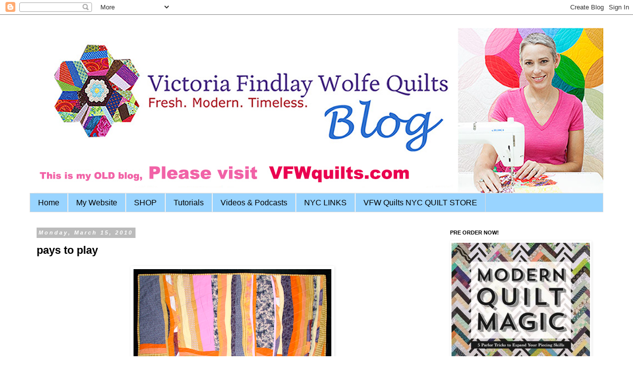

--- FILE ---
content_type: text/html; charset=UTF-8
request_url: http://bumblebeansinc.blogspot.com/2010/03/pays-to-play.html
body_size: 19953
content:
<!DOCTYPE html>
<html class='v2' dir='ltr' lang='en'>
<head>
<link href='https://www.blogger.com/static/v1/widgets/335934321-css_bundle_v2.css' rel='stylesheet' type='text/css'/>
<meta content='width=1100' name='viewport'/>
<meta content='text/html; charset=UTF-8' http-equiv='Content-Type'/>
<meta content='blogger' name='generator'/>
<link href='http://bumblebeansinc.blogspot.com/favicon.ico' rel='icon' type='image/x-icon'/>
<link href='http://bumblebeansinc.blogspot.com/2010/03/pays-to-play.html' rel='canonical'/>
<link rel="alternate" type="application/atom+xml" title="V Findlay Wolfe BLOG - Atom" href="http://bumblebeansinc.blogspot.com/feeds/posts/default" />
<link rel="alternate" type="application/rss+xml" title="V Findlay Wolfe BLOG - RSS" href="http://bumblebeansinc.blogspot.com/feeds/posts/default?alt=rss" />
<link rel="service.post" type="application/atom+xml" title="V Findlay Wolfe BLOG - Atom" href="https://www.blogger.com/feeds/1443247585927280557/posts/default" />

<link rel="alternate" type="application/atom+xml" title="V Findlay Wolfe BLOG - Atom" href="http://bumblebeansinc.blogspot.com/feeds/5446321616471286992/comments/default" />
<!--Can't find substitution for tag [blog.ieCssRetrofitLinks]-->
<link href='https://blogger.googleusercontent.com/img/b/R29vZ2xl/AVvXsEjNPSRuYpCyx0LGTyB2uHZslho2O2GVVZbu6OQECN1rqFo9Ppc_56MhaZWE31u6Pcckc0Rb8z_dB9vWttzEB95g_FYUEWy3uJvAtwfx_TAZEjQ_GBsi-lfua7qTslPiI4-3xAr0B7FWaGbs/s400/Screen+shot+2010-03-15+at+12.38.56+PM.png' rel='image_src'/>
<meta content='http://bumblebeansinc.blogspot.com/2010/03/pays-to-play.html' property='og:url'/>
<meta content='pays to play' property='og:title'/>
<meta content='Time to bury the threads...I got around today to bind this Sunny D quilt! now to bury a ton of threads for all the quilting... my least favo...' property='og:description'/>
<meta content='https://blogger.googleusercontent.com/img/b/R29vZ2xl/AVvXsEjNPSRuYpCyx0LGTyB2uHZslho2O2GVVZbu6OQECN1rqFo9Ppc_56MhaZWE31u6Pcckc0Rb8z_dB9vWttzEB95g_FYUEWy3uJvAtwfx_TAZEjQ_GBsi-lfua7qTslPiI4-3xAr0B7FWaGbs/w1200-h630-p-k-no-nu/Screen+shot+2010-03-15+at+12.38.56+PM.png' property='og:image'/>
<title>V Findlay Wolfe BLOG: pays to play</title>
<style id='page-skin-1' type='text/css'><!--
/*
-----------------------------------------------
Blogger Template Style
Name:     Simple
Designer: Blogger
URL:      www.blogger.com
----------------------------------------------- */
/* Content
----------------------------------------------- */
body {
font: normal normal 14px Verdana, Geneva, sans-serif;
color: #000000;
background: #ffffff none repeat scroll top left;
padding: 0 0 0 0;
}
html body .region-inner {
min-width: 0;
max-width: 100%;
width: auto;
}
h2 {
font-size: 22px;
}
a:link {
text-decoration:none;
color: #ff32a9;
}
a:visited {
text-decoration:none;
color: #ff32a9;
}
a:hover {
text-decoration:underline;
color: #33aaff;
}
.body-fauxcolumn-outer .fauxcolumn-inner {
background: transparent none repeat scroll top left;
_background-image: none;
}
.body-fauxcolumn-outer .cap-top {
position: absolute;
z-index: 1;
height: 400px;
width: 100%;
}
.body-fauxcolumn-outer .cap-top .cap-left {
width: 100%;
background: transparent none repeat-x scroll top left;
_background-image: none;
}
.content-outer {
-moz-box-shadow: 0 0 0 rgba(0, 0, 0, .15);
-webkit-box-shadow: 0 0 0 rgba(0, 0, 0, .15);
-goog-ms-box-shadow: 0 0 0 #333333;
box-shadow: 0 0 0 rgba(0, 0, 0, .15);
margin-bottom: 1px;
}
.content-inner {
padding: 10px 40px;
}
.content-inner {
background-color: #ffffff;
}
/* Header
----------------------------------------------- */
.header-outer {
background: transparent none repeat-x scroll 0 -400px;
_background-image: none;
}
.Header h1 {
font: normal normal 40px 'Trebuchet MS',Trebuchet,Verdana,sans-serif;
color: #32aaff;
text-shadow: 0 0 0 rgba(0, 0, 0, .2);
}
.Header h1 a {
color: #32aaff;
}
.Header .description {
font-size: 18px;
color: #000000;
}
.header-inner .Header .titlewrapper {
padding: 22px 0;
}
.header-inner .Header .descriptionwrapper {
padding: 0 0;
}
/* Tabs
----------------------------------------------- */
.tabs-inner .section:first-child {
border-top: 0 solid #dddddd;
}
.tabs-inner .section:first-child ul {
margin-top: -1px;
border-top: 1px solid #dddddd;
border-left: 1px solid #dddddd;
border-right: 1px solid #dddddd;
}
.tabs-inner .widget ul {
background: #99d4ff none repeat-x scroll 0 -800px;
_background-image: none;
border-bottom: 1px solid #dddddd;
margin-top: 0;
margin-left: -30px;
margin-right: -30px;
}
.tabs-inner .widget li a {
display: inline-block;
padding: .6em 1em;
font: normal normal 16px Verdana, Geneva, sans-serif;
color: #000000;
border-left: 1px solid #ffffff;
border-right: 1px solid #dddddd;
}
.tabs-inner .widget li:first-child a {
border-left: none;
}
.tabs-inner .widget li.selected a, .tabs-inner .widget li a:hover {
color: #000000;
background-color: #eeeeee;
text-decoration: none;
}
/* Columns
----------------------------------------------- */
.main-outer {
border-top: 0 solid transparent;
}
.fauxcolumn-left-outer .fauxcolumn-inner {
border-right: 1px solid transparent;
}
.fauxcolumn-right-outer .fauxcolumn-inner {
border-left: 1px solid transparent;
}
/* Headings
----------------------------------------------- */
div.widget > h2,
div.widget h2.title {
margin: 0 0 1em 0;
font: normal bold 11px 'Trebuchet MS',Trebuchet,Verdana,sans-serif;
color: #000000;
}
/* Widgets
----------------------------------------------- */
.widget .zippy {
color: #999999;
text-shadow: 2px 2px 1px rgba(0, 0, 0, .1);
}
.widget .popular-posts ul {
list-style: none;
}
/* Posts
----------------------------------------------- */
h2.date-header {
font: italic bold 11px Arial, Tahoma, Helvetica, FreeSans, sans-serif;
}
.date-header span {
background-color: #bbbbbb;
color: #ffffff;
padding: 0.4em;
letter-spacing: 3px;
margin: inherit;
}
.main-inner {
padding-top: 35px;
padding-bottom: 65px;
}
.main-inner .column-center-inner {
padding: 0 0;
}
.main-inner .column-center-inner .section {
margin: 0 1em;
}
.post {
margin: 0 0 45px 0;
}
h3.post-title, .comments h4 {
font: normal bold 22px Verdana, Geneva, sans-serif;
margin: .75em 0 0;
}
.post-body {
font-size: 110%;
line-height: 1.4;
position: relative;
}
.post-body img, .post-body .tr-caption-container, .Profile img, .Image img,
.BlogList .item-thumbnail img {
padding: 2px;
background: #ffffff;
border: 1px solid #ffffff;
-moz-box-shadow: 1px 1px 5px rgba(0, 0, 0, .1);
-webkit-box-shadow: 1px 1px 5px rgba(0, 0, 0, .1);
box-shadow: 1px 1px 5px rgba(0, 0, 0, .1);
}
.post-body img, .post-body .tr-caption-container {
padding: 5px;
}
.post-body .tr-caption-container {
color: #000000;
}
.post-body .tr-caption-container img {
padding: 0;
background: transparent;
border: none;
-moz-box-shadow: 0 0 0 rgba(0, 0, 0, .1);
-webkit-box-shadow: 0 0 0 rgba(0, 0, 0, .1);
box-shadow: 0 0 0 rgba(0, 0, 0, .1);
}
.post-header {
margin: 0 0 1.5em;
line-height: 1.6;
font-size: 90%;
}
.post-footer {
margin: 20px -2px 0;
padding: 5px 10px;
color: #666666;
background-color: #eeeeee;
border-bottom: 1px solid #eeeeee;
line-height: 1.6;
font-size: 90%;
}
#comments .comment-author {
padding-top: 1.5em;
border-top: 1px solid transparent;
background-position: 0 1.5em;
}
#comments .comment-author:first-child {
padding-top: 0;
border-top: none;
}
.avatar-image-container {
margin: .2em 0 0;
}
#comments .avatar-image-container img {
border: 1px solid #ffffff;
}
/* Comments
----------------------------------------------- */
.comments .comments-content .icon.blog-author {
background-repeat: no-repeat;
background-image: url([data-uri]);
}
.comments .comments-content .loadmore a {
border-top: 1px solid #999999;
border-bottom: 1px solid #999999;
}
.comments .comment-thread.inline-thread {
background-color: #eeeeee;
}
.comments .continue {
border-top: 2px solid #999999;
}
/* Accents
---------------------------------------------- */
.section-columns td.columns-cell {
border-left: 1px solid transparent;
}
.blog-pager {
background: transparent url(https://www.blogblog.com/1kt/simple/paging_dot.png) repeat-x scroll top center;
}
.blog-pager-older-link, .home-link,
.blog-pager-newer-link {
background-color: #ffffff;
padding: 5px;
}
.footer-outer {
border-top: 1px dashed #bbbbbb;
}
/* Mobile
----------------------------------------------- */
body.mobile  {
background-size: auto;
}
.mobile .body-fauxcolumn-outer {
background: transparent none repeat scroll top left;
}
.mobile .body-fauxcolumn-outer .cap-top {
background-size: 100% auto;
}
.mobile .content-outer {
-webkit-box-shadow: 0 0 3px rgba(0, 0, 0, .15);
box-shadow: 0 0 3px rgba(0, 0, 0, .15);
}
.mobile .tabs-inner .widget ul {
margin-left: 0;
margin-right: 0;
}
.mobile .post {
margin: 0;
}
.mobile .main-inner .column-center-inner .section {
margin: 0;
}
.mobile .date-header span {
padding: 0.1em 10px;
margin: 0 -10px;
}
.mobile h3.post-title {
margin: 0;
}
.mobile .blog-pager {
background: transparent none no-repeat scroll top center;
}
.mobile .footer-outer {
border-top: none;
}
.mobile .main-inner, .mobile .footer-inner {
background-color: #ffffff;
}
.mobile-index-contents {
color: #000000;
}
.mobile-link-button {
background-color: #ff32a9;
}
.mobile-link-button a:link, .mobile-link-button a:visited {
color: #ffffff;
}
.mobile .tabs-inner .section:first-child {
border-top: none;
}
.mobile .tabs-inner .PageList .widget-content {
background-color: #eeeeee;
color: #000000;
border-top: 1px solid #dddddd;
border-bottom: 1px solid #dddddd;
}
.mobile .tabs-inner .PageList .widget-content .pagelist-arrow {
border-left: 1px solid #dddddd;
}

--></style>
<style id='template-skin-1' type='text/css'><!--
body {
min-width: 1240px;
}
.content-outer, .content-fauxcolumn-outer, .region-inner {
min-width: 1240px;
max-width: 1240px;
_width: 1240px;
}
.main-inner .columns {
padding-left: 0;
padding-right: 340px;
}
.main-inner .fauxcolumn-center-outer {
left: 0;
right: 340px;
/* IE6 does not respect left and right together */
_width: expression(this.parentNode.offsetWidth -
parseInt("0") -
parseInt("340px") + 'px');
}
.main-inner .fauxcolumn-left-outer {
width: 0;
}
.main-inner .fauxcolumn-right-outer {
width: 340px;
}
.main-inner .column-left-outer {
width: 0;
right: 100%;
margin-left: -0;
}
.main-inner .column-right-outer {
width: 340px;
margin-right: -340px;
}
#layout {
min-width: 0;
}
#layout .content-outer {
min-width: 0;
width: 800px;
}
#layout .region-inner {
min-width: 0;
width: auto;
}
body#layout div.add_widget {
padding: 8px;
}
body#layout div.add_widget a {
margin-left: 32px;
}
--></style>
<link href='https://www.blogger.com/dyn-css/authorization.css?targetBlogID=1443247585927280557&amp;zx=68ab1496-fbc6-4b20-a77c-c6bd27fec4f6' media='none' onload='if(media!=&#39;all&#39;)media=&#39;all&#39;' rel='stylesheet'/><noscript><link href='https://www.blogger.com/dyn-css/authorization.css?targetBlogID=1443247585927280557&amp;zx=68ab1496-fbc6-4b20-a77c-c6bd27fec4f6' rel='stylesheet'/></noscript>
<meta name='google-adsense-platform-account' content='ca-host-pub-1556223355139109'/>
<meta name='google-adsense-platform-domain' content='blogspot.com'/>

<!-- data-ad-client=ca-pub-7802018776154193 -->

</head>
<body class='loading variant-simplysimple'>
<div class='navbar section' id='navbar' name='Navbar'><div class='widget Navbar' data-version='1' id='Navbar1'><script type="text/javascript">
    function setAttributeOnload(object, attribute, val) {
      if(window.addEventListener) {
        window.addEventListener('load',
          function(){ object[attribute] = val; }, false);
      } else {
        window.attachEvent('onload', function(){ object[attribute] = val; });
      }
    }
  </script>
<div id="navbar-iframe-container"></div>
<script type="text/javascript" src="https://apis.google.com/js/platform.js"></script>
<script type="text/javascript">
      gapi.load("gapi.iframes:gapi.iframes.style.bubble", function() {
        if (gapi.iframes && gapi.iframes.getContext) {
          gapi.iframes.getContext().openChild({
              url: 'https://www.blogger.com/navbar/1443247585927280557?po\x3d5446321616471286992\x26origin\x3dhttp://bumblebeansinc.blogspot.com',
              where: document.getElementById("navbar-iframe-container"),
              id: "navbar-iframe"
          });
        }
      });
    </script><script type="text/javascript">
(function() {
var script = document.createElement('script');
script.type = 'text/javascript';
script.src = '//pagead2.googlesyndication.com/pagead/js/google_top_exp.js';
var head = document.getElementsByTagName('head')[0];
if (head) {
head.appendChild(script);
}})();
</script>
</div></div>
<div class='body-fauxcolumns'>
<div class='fauxcolumn-outer body-fauxcolumn-outer'>
<div class='cap-top'>
<div class='cap-left'></div>
<div class='cap-right'></div>
</div>
<div class='fauxborder-left'>
<div class='fauxborder-right'></div>
<div class='fauxcolumn-inner'>
</div>
</div>
<div class='cap-bottom'>
<div class='cap-left'></div>
<div class='cap-right'></div>
</div>
</div>
</div>
<div class='content'>
<div class='content-fauxcolumns'>
<div class='fauxcolumn-outer content-fauxcolumn-outer'>
<div class='cap-top'>
<div class='cap-left'></div>
<div class='cap-right'></div>
</div>
<div class='fauxborder-left'>
<div class='fauxborder-right'></div>
<div class='fauxcolumn-inner'>
</div>
</div>
<div class='cap-bottom'>
<div class='cap-left'></div>
<div class='cap-right'></div>
</div>
</div>
</div>
<div class='content-outer'>
<div class='content-cap-top cap-top'>
<div class='cap-left'></div>
<div class='cap-right'></div>
</div>
<div class='fauxborder-left content-fauxborder-left'>
<div class='fauxborder-right content-fauxborder-right'></div>
<div class='content-inner'>
<header>
<div class='header-outer'>
<div class='header-cap-top cap-top'>
<div class='cap-left'></div>
<div class='cap-right'></div>
</div>
<div class='fauxborder-left header-fauxborder-left'>
<div class='fauxborder-right header-fauxborder-right'></div>
<div class='region-inner header-inner'>
<div class='header section' id='header' name='Header'><div class='widget Header' data-version='1' id='Header1'>
<div id='header-inner'>
<a href='http://bumblebeansinc.blogspot.com/' style='display: block'>
<img alt='V Findlay Wolfe BLOG' height='351px; ' id='Header1_headerimg' src='https://blogger.googleusercontent.com/img/b/R29vZ2xl/AVvXsEhbHT7MvTrpbpzpgTqeqTAaeGzP80yRJVLVSvq-bRCCugr6QpRA58_DgGkW2JgF1jsXdwmW5AC9SH0G8MFrG9kdIUfebxcjui-d0L_qIiN5byvnLRrJspa0OUEU7DO3n4SW8LxXNqYbQdg/s1600/blog+header+copy.jpg' style='display: block' width='1224px; '/>
</a>
</div>
</div></div>
</div>
</div>
<div class='header-cap-bottom cap-bottom'>
<div class='cap-left'></div>
<div class='cap-right'></div>
</div>
</div>
</header>
<div class='tabs-outer'>
<div class='tabs-cap-top cap-top'>
<div class='cap-left'></div>
<div class='cap-right'></div>
</div>
<div class='fauxborder-left tabs-fauxborder-left'>
<div class='fauxborder-right tabs-fauxborder-right'></div>
<div class='region-inner tabs-inner'>
<div class='tabs section' id='crosscol' name='Cross-Column'><div class='widget PageList' data-version='1' id='PageList2'>
<h2>Pages</h2>
<div class='widget-content'>
<ul>
<li>
<a href='http://bumblebeansinc.blogspot.com/'>Home</a>
</li>
<li>
<a href='http://bumblebeansinc.blogspot.com/p/website.html'>My Website</a>
</li>
<li>
<a href='http://bumblebeansinc.blogspot.com/p/nyc-store.html'>SHOP</a>
</li>
<li>
<a href='http://bumblebeansinc.blogspot.com/p/waverunner-tutorial.html'>Tutorials</a>
</li>
<li>
<a href='http://bumblebeansinc.blogspot.com/p/nyc-mod.html'>Videos &amp; Podcasts</a>
</li>
<li>
<a href='http://bumblebeansinc.blogspot.com/p/fashion-district-nyc.html'>NYC LINKS</a>
</li>
<li>
<a href='http://bumblebeansinc.blogspot.com/p/vfw-quilts-nyc-quilt-store.html'>VFW Quilts NYC QUILT STORE</a>
</li>
</ul>
<div class='clear'></div>
</div>
</div></div>
<div class='tabs no-items section' id='crosscol-overflow' name='Cross-Column 2'></div>
</div>
</div>
<div class='tabs-cap-bottom cap-bottom'>
<div class='cap-left'></div>
<div class='cap-right'></div>
</div>
</div>
<div class='main-outer'>
<div class='main-cap-top cap-top'>
<div class='cap-left'></div>
<div class='cap-right'></div>
</div>
<div class='fauxborder-left main-fauxborder-left'>
<div class='fauxborder-right main-fauxborder-right'></div>
<div class='region-inner main-inner'>
<div class='columns fauxcolumns'>
<div class='fauxcolumn-outer fauxcolumn-center-outer'>
<div class='cap-top'>
<div class='cap-left'></div>
<div class='cap-right'></div>
</div>
<div class='fauxborder-left'>
<div class='fauxborder-right'></div>
<div class='fauxcolumn-inner'>
</div>
</div>
<div class='cap-bottom'>
<div class='cap-left'></div>
<div class='cap-right'></div>
</div>
</div>
<div class='fauxcolumn-outer fauxcolumn-left-outer'>
<div class='cap-top'>
<div class='cap-left'></div>
<div class='cap-right'></div>
</div>
<div class='fauxborder-left'>
<div class='fauxborder-right'></div>
<div class='fauxcolumn-inner'>
</div>
</div>
<div class='cap-bottom'>
<div class='cap-left'></div>
<div class='cap-right'></div>
</div>
</div>
<div class='fauxcolumn-outer fauxcolumn-right-outer'>
<div class='cap-top'>
<div class='cap-left'></div>
<div class='cap-right'></div>
</div>
<div class='fauxborder-left'>
<div class='fauxborder-right'></div>
<div class='fauxcolumn-inner'>
</div>
</div>
<div class='cap-bottom'>
<div class='cap-left'></div>
<div class='cap-right'></div>
</div>
</div>
<!-- corrects IE6 width calculation -->
<div class='columns-inner'>
<div class='column-center-outer'>
<div class='column-center-inner'>
<div class='main section' id='main' name='Main'><div class='widget Blog' data-version='1' id='Blog1'>
<div class='blog-posts hfeed'>

          <div class="date-outer">
        
<h2 class='date-header'><span>Monday, March 15, 2010</span></h2>

          <div class="date-posts">
        
<div class='post-outer'>
<div class='post hentry uncustomized-post-template' itemprop='blogPost' itemscope='itemscope' itemtype='http://schema.org/BlogPosting'>
<meta content='https://blogger.googleusercontent.com/img/b/R29vZ2xl/AVvXsEjNPSRuYpCyx0LGTyB2uHZslho2O2GVVZbu6OQECN1rqFo9Ppc_56MhaZWE31u6Pcckc0Rb8z_dB9vWttzEB95g_FYUEWy3uJvAtwfx_TAZEjQ_GBsi-lfua7qTslPiI4-3xAr0B7FWaGbs/s400/Screen+shot+2010-03-15+at+12.38.56+PM.png' itemprop='image_url'/>
<meta content='1443247585927280557' itemprop='blogId'/>
<meta content='5446321616471286992' itemprop='postId'/>
<a name='5446321616471286992'></a>
<h3 class='post-title entry-title' itemprop='name'>
pays to play
</h3>
<div class='post-header'>
<div class='post-header-line-1'></div>
</div>
<div class='post-body entry-content' id='post-body-5446321616471286992' itemprop='description articleBody'>
<div style="text-align: center;"><a href="https://blogger.googleusercontent.com/img/b/R29vZ2xl/AVvXsEjNPSRuYpCyx0LGTyB2uHZslho2O2GVVZbu6OQECN1rqFo9Ppc_56MhaZWE31u6Pcckc0Rb8z_dB9vWttzEB95g_FYUEWy3uJvAtwfx_TAZEjQ_GBsi-lfua7qTslPiI4-3xAr0B7FWaGbs/s1600-h/Screen+shot+2010-03-15+at+12.38.56+PM.png" onblur="try {parent.deselectBloggerImageGracefully();} catch(e) {}"><img alt="" border="0" id="BLOGGER_PHOTO_ID_5448903565781393362" src="https://blogger.googleusercontent.com/img/b/R29vZ2xl/AVvXsEjNPSRuYpCyx0LGTyB2uHZslho2O2GVVZbu6OQECN1rqFo9Ppc_56MhaZWE31u6Pcckc0Rb8z_dB9vWttzEB95g_FYUEWy3uJvAtwfx_TAZEjQ_GBsi-lfua7qTslPiI4-3xAr0B7FWaGbs/s400/Screen+shot+2010-03-15+at+12.38.56+PM.png" style="cursor: pointer; width: 400px; height: 282px;" /></a><br />Time to bury the threads...I got around today to bind this Sunny D quilt!<br />now to bury a ton of threads for all the quilting... my least favorite part of the job...<br />But.  This was an experiment that has had a happy ending... I played with a few different things here, more curves, and bits like the <a href="http://bumblebeans.blogspot.com/2009/10/ready-set-sew.html" style="font-weight: bold;">waverunners.</a> added some silks,<br />playing with depth in color, not just in quilting... and really just trying to push a little further out of my box...<br /><br /><a href="https://blogger.googleusercontent.com/img/b/R29vZ2xl/AVvXsEi2qBfNXFwWbPEI4EuEn1sqgJW2X7vtlpBUzQXKlR-B9QKdyc6n6OxamVsmrhhimex6FMMbhLHgoQlSK1SAG9JX9sXPTruItb7Hp8HPcI_aWd732yXi0oTcV86q1UR0I-Nnses2z2x8H4_C/s1600-h/Screen+shot+2010-03-15+at+12.46.39+PM.png" onblur="try {parent.deselectBloggerImageGracefully();} catch(e) {}"><img alt="" border="0" id="BLOGGER_PHOTO_ID_5448903597149952338" src="https://blogger.googleusercontent.com/img/b/R29vZ2xl/AVvXsEi2qBfNXFwWbPEI4EuEn1sqgJW2X7vtlpBUzQXKlR-B9QKdyc6n6OxamVsmrhhimex6FMMbhLHgoQlSK1SAG9JX9sXPTruItb7Hp8HPcI_aWd732yXi0oTcV86q1UR0I-Nnses2z2x8H4_C/s400/Screen+shot+2010-03-15+at+12.46.39+PM.png" style="cursor: pointer; width: 400px; height: 298px;" /></a><br />Continued to do so by playing with scraps... making a block with NO straight lines anywhere... except for the trimming of the size of the block...<br /><br />Play.<br />Gotta love it...<br />Wish you could all come over and we could just play...<br /><br /></div><div style="text-align: center;"><a href="https://blogger.googleusercontent.com/img/b/R29vZ2xl/AVvXsEgS9_lkhyITQMQO0MJZfGOmk-nCbIznuwMnT-77e6bLBpa7MSKZ1CmnSTqLT-_0ZeaHjWvEOB0QhkSluZ5fbi-Vl-sEiEpBXnT9XLm6zRfCmTcTj0HDxEl-Bfe2HDtYLtvl1nMeJuG0sX8s/s1600-h/Screen+shot+2010-03-15+at+12.40.22+PM.png" onblur="try {parent.deselectBloggerImageGracefully();} catch(e) {}"><img alt="" border="0" id="BLOGGER_PHOTO_ID_5448903545647260130" src="https://blogger.googleusercontent.com/img/b/R29vZ2xl/AVvXsEgS9_lkhyITQMQO0MJZfGOmk-nCbIznuwMnT-77e6bLBpa7MSKZ1CmnSTqLT-_0ZeaHjWvEOB0QhkSluZ5fbi-Vl-sEiEpBXnT9XLm6zRfCmTcTj0HDxEl-Bfe2HDtYLtvl1nMeJuG0sX8s/s400/Screen+shot+2010-03-15+at+12.40.22+PM.png" style="cursor: pointer; width: 400px; height: 392px;" /></a><br /></div><div style="text-align: center;"><span style="font-weight: bold;">Speaking of playing....</span><a href="http://teatimequiltpatch-allsewnup.blogspot.com/" style="font-weight: bold;">Carolyn</a><br />sent me 9 fabulous houses! Thank you Carolyn!<br /><br /><a href="https://blogger.googleusercontent.com/img/b/R29vZ2xl/AVvXsEgIOWjkookbYqzfLUgmZOCLRklWrFkunYnWRo4f7ruPK9xLfbGAU1p2TVc3dZ_fp6fyPwI2ItPMwXiIVXRiBnNOkXuEWWsRJ-_OK6IbKtP75DQSiUiJ8f3GiWNMAPyTBhDinzpudkOdGk59/s1600-h/Screen+shot+2010-03-15+at+1.02.19+PM.png" onblur="try {parent.deselectBloggerImageGracefully();} catch(e) {}"><img alt="" border="0" id="BLOGGER_PHOTO_ID_5448907419564147922" src="https://blogger.googleusercontent.com/img/b/R29vZ2xl/AVvXsEgIOWjkookbYqzfLUgmZOCLRklWrFkunYnWRo4f7ruPK9xLfbGAU1p2TVc3dZ_fp6fyPwI2ItPMwXiIVXRiBnNOkXuEWWsRJ-_OK6IbKtP75DQSiUiJ8f3GiWNMAPyTBhDinzpudkOdGk59/s400/Screen+shot+2010-03-15+at+1.02.19+PM.png" style="cursor: pointer; width: 339px; height: 400px;" /></a><br />And I have started to play a little with the squares you all have sent me...  I have to tell you what a god send it is to have the pre-cut 10.5" squares....<br /><br />If I can get a whole lot more houses I'd like to lay them out like so...<br />If I do this, I think right now I have about 16 quilts.<br />But If I break it down even more and out one house block per quilt.. well then that's 72 quilts...<br /><br />I'd like something in between...<br /><br /><span style="font-weight: bold;">More houses pleazzzeeeee!!!</span><br /><br />I'm cutting down a lot of the fabrics you all sent to 10.5"  it takes a lot of time..<br />so please feel free to send me more 10.5" blocks...<br /><br />And remember the <a href="http://bumblebeans.blogspot.com/2010/03/give-away_11.html" style="font-weight: bold; font-style: italic;">Amy Butler fabric...(click here).</a><span style="font-weight: bold; font-style: italic;"> </span> ;-)<br /><br />Perhaps I can find more prizes, if more folks can send me houses!  ;-)<br /><br /><a href="http://bumblebeans.blogspot.com/p/block-gather.html" style="font-weight: bold;">House block Pattern click here</a><br /><br /><br /><br /><br /><br /></div>
<div style='clear: both;'></div>
</div>
<div class='post-footer'>
<div class='post-footer-line post-footer-line-1'>
<span class='post-author vcard'>
Posted by
<span class='fn' itemprop='author' itemscope='itemscope' itemtype='http://schema.org/Person'>
<meta content='https://www.blogger.com/profile/09251128530307420200' itemprop='url'/>
<a class='g-profile' href='https://www.blogger.com/profile/09251128530307420200' rel='author' title='author profile'>
<span itemprop='name'>Victoria Findlay Wolfe</span>
</a>
</span>
</span>
<span class='post-timestamp'>
at
<meta content='http://bumblebeansinc.blogspot.com/2010/03/pays-to-play.html' itemprop='url'/>
<a class='timestamp-link' href='http://bumblebeansinc.blogspot.com/2010/03/pays-to-play.html' rel='bookmark' title='permanent link'><abbr class='published' itemprop='datePublished' title='2010-03-15T12:45:00-04:00'>12:45&#8239;PM</abbr></a>
</span>
<span class='post-comment-link'>
</span>
<span class='post-icons'>
<span class='item-control blog-admin pid-439245788'>
<a href='https://www.blogger.com/post-edit.g?blogID=1443247585927280557&postID=5446321616471286992&from=pencil' title='Edit Post'>
<img alt='' class='icon-action' height='18' src='https://resources.blogblog.com/img/icon18_edit_allbkg.gif' width='18'/>
</a>
</span>
</span>
<div class='post-share-buttons goog-inline-block'>
<a class='goog-inline-block share-button sb-email' href='https://www.blogger.com/share-post.g?blogID=1443247585927280557&postID=5446321616471286992&target=email' target='_blank' title='Email This'><span class='share-button-link-text'>Email This</span></a><a class='goog-inline-block share-button sb-blog' href='https://www.blogger.com/share-post.g?blogID=1443247585927280557&postID=5446321616471286992&target=blog' onclick='window.open(this.href, "_blank", "height=270,width=475"); return false;' target='_blank' title='BlogThis!'><span class='share-button-link-text'>BlogThis!</span></a><a class='goog-inline-block share-button sb-twitter' href='https://www.blogger.com/share-post.g?blogID=1443247585927280557&postID=5446321616471286992&target=twitter' target='_blank' title='Share to X'><span class='share-button-link-text'>Share to X</span></a><a class='goog-inline-block share-button sb-facebook' href='https://www.blogger.com/share-post.g?blogID=1443247585927280557&postID=5446321616471286992&target=facebook' onclick='window.open(this.href, "_blank", "height=430,width=640"); return false;' target='_blank' title='Share to Facebook'><span class='share-button-link-text'>Share to Facebook</span></a><a class='goog-inline-block share-button sb-pinterest' href='https://www.blogger.com/share-post.g?blogID=1443247585927280557&postID=5446321616471286992&target=pinterest' target='_blank' title='Share to Pinterest'><span class='share-button-link-text'>Share to Pinterest</span></a>
</div>
</div>
<div class='post-footer-line post-footer-line-2'>
<span class='post-labels'>
Labels:
<a href='http://bumblebeansinc.blogspot.com/search/label/Basics%20Home%20gather' rel='tag'>Basics Home gather</a>,
<a href='http://bumblebeansinc.blogspot.com/search/label/SUNNY%20D%20quilt' rel='tag'>SUNNY D quilt</a>
</span>
</div>
<div class='post-footer-line post-footer-line-3'>
<span class='post-location'>
</span>
</div>
</div>
</div>
<div class='comments' id='comments'>
<a name='comments'></a>
<h4>11 comments:</h4>
<div class='comments-content'>
<script async='async' src='' type='text/javascript'></script>
<script type='text/javascript'>
    (function() {
      var items = null;
      var msgs = null;
      var config = {};

// <![CDATA[
      var cursor = null;
      if (items && items.length > 0) {
        cursor = parseInt(items[items.length - 1].timestamp) + 1;
      }

      var bodyFromEntry = function(entry) {
        var text = (entry &&
                    ((entry.content && entry.content.$t) ||
                     (entry.summary && entry.summary.$t))) ||
            '';
        if (entry && entry.gd$extendedProperty) {
          for (var k in entry.gd$extendedProperty) {
            if (entry.gd$extendedProperty[k].name == 'blogger.contentRemoved') {
              return '<span class="deleted-comment">' + text + '</span>';
            }
          }
        }
        return text;
      }

      var parse = function(data) {
        cursor = null;
        var comments = [];
        if (data && data.feed && data.feed.entry) {
          for (var i = 0, entry; entry = data.feed.entry[i]; i++) {
            var comment = {};
            // comment ID, parsed out of the original id format
            var id = /blog-(\d+).post-(\d+)/.exec(entry.id.$t);
            comment.id = id ? id[2] : null;
            comment.body = bodyFromEntry(entry);
            comment.timestamp = Date.parse(entry.published.$t) + '';
            if (entry.author && entry.author.constructor === Array) {
              var auth = entry.author[0];
              if (auth) {
                comment.author = {
                  name: (auth.name ? auth.name.$t : undefined),
                  profileUrl: (auth.uri ? auth.uri.$t : undefined),
                  avatarUrl: (auth.gd$image ? auth.gd$image.src : undefined)
                };
              }
            }
            if (entry.link) {
              if (entry.link[2]) {
                comment.link = comment.permalink = entry.link[2].href;
              }
              if (entry.link[3]) {
                var pid = /.*comments\/default\/(\d+)\?.*/.exec(entry.link[3].href);
                if (pid && pid[1]) {
                  comment.parentId = pid[1];
                }
              }
            }
            comment.deleteclass = 'item-control blog-admin';
            if (entry.gd$extendedProperty) {
              for (var k in entry.gd$extendedProperty) {
                if (entry.gd$extendedProperty[k].name == 'blogger.itemClass') {
                  comment.deleteclass += ' ' + entry.gd$extendedProperty[k].value;
                } else if (entry.gd$extendedProperty[k].name == 'blogger.displayTime') {
                  comment.displayTime = entry.gd$extendedProperty[k].value;
                }
              }
            }
            comments.push(comment);
          }
        }
        return comments;
      };

      var paginator = function(callback) {
        if (hasMore()) {
          var url = config.feed + '?alt=json&v=2&orderby=published&reverse=false&max-results=50';
          if (cursor) {
            url += '&published-min=' + new Date(cursor).toISOString();
          }
          window.bloggercomments = function(data) {
            var parsed = parse(data);
            cursor = parsed.length < 50 ? null
                : parseInt(parsed[parsed.length - 1].timestamp) + 1
            callback(parsed);
            window.bloggercomments = null;
          }
          url += '&callback=bloggercomments';
          var script = document.createElement('script');
          script.type = 'text/javascript';
          script.src = url;
          document.getElementsByTagName('head')[0].appendChild(script);
        }
      };
      var hasMore = function() {
        return !!cursor;
      };
      var getMeta = function(key, comment) {
        if ('iswriter' == key) {
          var matches = !!comment.author
              && comment.author.name == config.authorName
              && comment.author.profileUrl == config.authorUrl;
          return matches ? 'true' : '';
        } else if ('deletelink' == key) {
          return config.baseUri + '/comment/delete/'
               + config.blogId + '/' + comment.id;
        } else if ('deleteclass' == key) {
          return comment.deleteclass;
        }
        return '';
      };

      var replybox = null;
      var replyUrlParts = null;
      var replyParent = undefined;

      var onReply = function(commentId, domId) {
        if (replybox == null) {
          // lazily cache replybox, and adjust to suit this style:
          replybox = document.getElementById('comment-editor');
          if (replybox != null) {
            replybox.height = '250px';
            replybox.style.display = 'block';
            replyUrlParts = replybox.src.split('#');
          }
        }
        if (replybox && (commentId !== replyParent)) {
          replybox.src = '';
          document.getElementById(domId).insertBefore(replybox, null);
          replybox.src = replyUrlParts[0]
              + (commentId ? '&parentID=' + commentId : '')
              + '#' + replyUrlParts[1];
          replyParent = commentId;
        }
      };

      var hash = (window.location.hash || '#').substring(1);
      var startThread, targetComment;
      if (/^comment-form_/.test(hash)) {
        startThread = hash.substring('comment-form_'.length);
      } else if (/^c[0-9]+$/.test(hash)) {
        targetComment = hash.substring(1);
      }

      // Configure commenting API:
      var configJso = {
        'maxDepth': config.maxThreadDepth
      };
      var provider = {
        'id': config.postId,
        'data': items,
        'loadNext': paginator,
        'hasMore': hasMore,
        'getMeta': getMeta,
        'onReply': onReply,
        'rendered': true,
        'initComment': targetComment,
        'initReplyThread': startThread,
        'config': configJso,
        'messages': msgs
      };

      var render = function() {
        if (window.goog && window.goog.comments) {
          var holder = document.getElementById('comment-holder');
          window.goog.comments.render(holder, provider);
        }
      };

      // render now, or queue to render when library loads:
      if (window.goog && window.goog.comments) {
        render();
      } else {
        window.goog = window.goog || {};
        window.goog.comments = window.goog.comments || {};
        window.goog.comments.loadQueue = window.goog.comments.loadQueue || [];
        window.goog.comments.loadQueue.push(render);
      }
    })();
// ]]>
  </script>
<div id='comment-holder'>
<div class="comment-thread toplevel-thread"><ol id="top-ra"><li class="comment" id="c6437755734954965258"><div class="avatar-image-container"><img src="//blogger.googleusercontent.com/img/b/R29vZ2xl/AVvXsEhPE8EHYJ_gUbpexmyERWaG8eCJ-KHsqqgQZFithrorJf1FvFfjynSKfQYjFySvzkI0vE_EPk__rxeQi_c-Dv75I21pIOOKZc7ZJLzrgPlkoFkFZ9T6lZDmTPDQkHSnCek/s45-c/Rene%27+profile+pic.jpg" alt=""/></div><div class="comment-block"><div class="comment-header"><cite class="user"><a href="https://www.blogger.com/profile/04059560899969549882" rel="nofollow">Rene&#39;</a></cite><span class="icon user "></span><span class="datetime secondary-text"><a rel="nofollow" href="http://bumblebeansinc.blogspot.com/2010/03/pays-to-play.html?showComment=1268674140459#c6437755734954965258">March 15, 2010 at 1:29&#8239;PM</a></span></div><p class="comment-content">Love the layout of the houses with those blocks.  I also like the results of your play time!</p><span class="comment-actions secondary-text"><a class="comment-reply" target="_self" data-comment-id="6437755734954965258">Reply</a><span class="item-control blog-admin blog-admin pid-648888583"><a target="_self" href="https://www.blogger.com/comment/delete/1443247585927280557/6437755734954965258">Delete</a></span></span></div><div class="comment-replies"><div id="c6437755734954965258-rt" class="comment-thread inline-thread hidden"><span class="thread-toggle thread-expanded"><span class="thread-arrow"></span><span class="thread-count"><a target="_self">Replies</a></span></span><ol id="c6437755734954965258-ra" class="thread-chrome thread-expanded"><div></div><div id="c6437755734954965258-continue" class="continue"><a class="comment-reply" target="_self" data-comment-id="6437755734954965258">Reply</a></div></ol></div></div><div class="comment-replybox-single" id="c6437755734954965258-ce"></div></li><li class="comment" id="c7312653517668584512"><div class="avatar-image-container"><img src="//blogger.googleusercontent.com/img/b/R29vZ2xl/AVvXsEgZLVm3JGSOYJunQPkZVEHieGF7zWamF5ryT0ErFXhl8d7hWr0MU7VInjOsPTviXpQw3jDnVt09jGFhbJF3raPMMZu0z9drwYQWSpm2apeGmhsOGopU5N07NAeDar-fhA/s45-c/*" alt=""/></div><div class="comment-block"><div class="comment-header"><cite class="user"><a href="https://www.blogger.com/profile/02277518054793564682" rel="nofollow">Just Sew Sue</a></cite><span class="icon user "></span><span class="datetime secondary-text"><a rel="nofollow" href="http://bumblebeansinc.blogspot.com/2010/03/pays-to-play.html?showComment=1268676492959#c7312653517668584512">March 15, 2010 at 2:08&#8239;PM</a></span></div><p class="comment-content">Do you use easy thread needles for burying the threads. That was a revelation when a teacher pointed us in that direction. Had never heard of them before.</p><span class="comment-actions secondary-text"><a class="comment-reply" target="_self" data-comment-id="7312653517668584512">Reply</a><span class="item-control blog-admin blog-admin pid-1425586191"><a target="_self" href="https://www.blogger.com/comment/delete/1443247585927280557/7312653517668584512">Delete</a></span></span></div><div class="comment-replies"><div id="c7312653517668584512-rt" class="comment-thread inline-thread hidden"><span class="thread-toggle thread-expanded"><span class="thread-arrow"></span><span class="thread-count"><a target="_self">Replies</a></span></span><ol id="c7312653517668584512-ra" class="thread-chrome thread-expanded"><div></div><div id="c7312653517668584512-continue" class="continue"><a class="comment-reply" target="_self" data-comment-id="7312653517668584512">Reply</a></div></ol></div></div><div class="comment-replybox-single" id="c7312653517668584512-ce"></div></li><li class="comment" id="c2233404845727609607"><div class="avatar-image-container"><img src="//blogger.googleusercontent.com/img/b/R29vZ2xl/AVvXsEjVopUi_Igf7_U43-QK8Dvr7CjQByflJsuHMMtx2pYybmrS9F7-KBPGAWJjBZWCHB8yZ3iybnwm_OLktoD1yDMIpRpZAmxTrcm6UTbAzq9EMqrFw4f_oF6VLJKmIkbXbA/s45-c/Screen+shot+2011-11-08+at+8.22.44+AM.png" alt=""/></div><div class="comment-block"><div class="comment-header"><cite class="user"><a href="https://www.blogger.com/profile/09251128530307420200" rel="nofollow">Victoria Findlay Wolfe</a></cite><span class="icon user blog-author"></span><span class="datetime secondary-text"><a rel="nofollow" href="http://bumblebeansinc.blogspot.com/2010/03/pays-to-play.html?showComment=1268676856681#c2233404845727609607">March 15, 2010 at 2:14&#8239;PM</a></span></div><p class="comment-content">yes indeedy to self threading needles... Some super genius friend of mine cued me into that trick! (she knows who she is) ;-) thank god. because it&#39;s still a bore to bury threads!</p><span class="comment-actions secondary-text"><a class="comment-reply" target="_self" data-comment-id="2233404845727609607">Reply</a><span class="item-control blog-admin blog-admin pid-439245788"><a target="_self" href="https://www.blogger.com/comment/delete/1443247585927280557/2233404845727609607">Delete</a></span></span></div><div class="comment-replies"><div id="c2233404845727609607-rt" class="comment-thread inline-thread hidden"><span class="thread-toggle thread-expanded"><span class="thread-arrow"></span><span class="thread-count"><a target="_self">Replies</a></span></span><ol id="c2233404845727609607-ra" class="thread-chrome thread-expanded"><div></div><div id="c2233404845727609607-continue" class="continue"><a class="comment-reply" target="_self" data-comment-id="2233404845727609607">Reply</a></div></ol></div></div><div class="comment-replybox-single" id="c2233404845727609607-ce"></div></li><li class="comment" id="c7994008427663108656"><div class="avatar-image-container"><img src="//www.blogger.com/img/blogger_logo_round_35.png" alt=""/></div><div class="comment-block"><div class="comment-header"><cite class="user"><a href="https://www.blogger.com/profile/00495753587207547865" rel="nofollow">dee</a></cite><span class="icon user "></span><span class="datetime secondary-text"><a rel="nofollow" href="http://bumblebeansinc.blogspot.com/2010/03/pays-to-play.html?showComment=1268680481318#c7994008427663108656">March 15, 2010 at 3:14&#8239;PM</a></span></div><p class="comment-content">Love those wave runners so much but I especially love the second small block. It&#39;s really beautiful.</p><span class="comment-actions secondary-text"><a class="comment-reply" target="_self" data-comment-id="7994008427663108656">Reply</a><span class="item-control blog-admin blog-admin pid-827865873"><a target="_self" href="https://www.blogger.com/comment/delete/1443247585927280557/7994008427663108656">Delete</a></span></span></div><div class="comment-replies"><div id="c7994008427663108656-rt" class="comment-thread inline-thread hidden"><span class="thread-toggle thread-expanded"><span class="thread-arrow"></span><span class="thread-count"><a target="_self">Replies</a></span></span><ol id="c7994008427663108656-ra" class="thread-chrome thread-expanded"><div></div><div id="c7994008427663108656-continue" class="continue"><a class="comment-reply" target="_self" data-comment-id="7994008427663108656">Reply</a></div></ol></div></div><div class="comment-replybox-single" id="c7994008427663108656-ce"></div></li><li class="comment" id="c6878166434144755443"><div class="avatar-image-container"><img src="//blogger.googleusercontent.com/img/b/R29vZ2xl/AVvXsEinhmjRC3hmExufoZ6JkPTTgpVyoJmtGfQ5IYf6YZ0OjzFpANZbQqk7lbYVZXsGdJeyqQ4VzmL3QeA_vYr2BHJdnaK4t-Hcn0QwoZ5Da5OXtUGVihF5YVp7WDEYRGJBRuE/s45-c/fullsizeoutput_31dd.jpeg" alt=""/></div><div class="comment-block"><div class="comment-header"><cite class="user"><a href="https://www.blogger.com/profile/08619642267222624728" rel="nofollow">Barb</a></cite><span class="icon user "></span><span class="datetime secondary-text"><a rel="nofollow" href="http://bumblebeansinc.blogspot.com/2010/03/pays-to-play.html?showComment=1268741542401#c6878166434144755443">March 16, 2010 at 8:12&#8239;AM</a></span></div><p class="comment-content">great little pieces!  <br>Did you go saturday, or just blow away?<br>I like the plain blocks with the row of houses - nice!</p><span class="comment-actions secondary-text"><a class="comment-reply" target="_self" data-comment-id="6878166434144755443">Reply</a><span class="item-control blog-admin blog-admin pid-1438020204"><a target="_self" href="https://www.blogger.com/comment/delete/1443247585927280557/6878166434144755443">Delete</a></span></span></div><div class="comment-replies"><div id="c6878166434144755443-rt" class="comment-thread inline-thread hidden"><span class="thread-toggle thread-expanded"><span class="thread-arrow"></span><span class="thread-count"><a target="_self">Replies</a></span></span><ol id="c6878166434144755443-ra" class="thread-chrome thread-expanded"><div></div><div id="c6878166434144755443-continue" class="continue"><a class="comment-reply" target="_self" data-comment-id="6878166434144755443">Reply</a></div></ol></div></div><div class="comment-replybox-single" id="c6878166434144755443-ce"></div></li><li class="comment" id="c6046930962272603714"><div class="avatar-image-container"><img src="//blogger.googleusercontent.com/img/b/R29vZ2xl/AVvXsEgV1qzxkBCIcxsngwKCKjzL-vQSx83tXhK2EC1OkLEI_PoLleiU0hOCvsENPQ83nI4UJZPmEKLiTPQdof4YSyhz4znvmum3w7VsiZvxj24QgRhYNHcpg6dguGPswoOXCPI/s45-c/IMG_8237.jpg" alt=""/></div><div class="comment-block"><div class="comment-header"><cite class="user"><a href="https://www.blogger.com/profile/12082914470199247665" rel="nofollow">Abby and Stephanie</a></cite><span class="icon user "></span><span class="datetime secondary-text"><a rel="nofollow" href="http://bumblebeansinc.blogspot.com/2010/03/pays-to-play.html?showComment=1268743210665#c6046930962272603714">March 16, 2010 at 8:40&#8239;AM</a></span></div><p class="comment-content">Sunny D looks like a painting.  Eye catching color combination.</p><span class="comment-actions secondary-text"><a class="comment-reply" target="_self" data-comment-id="6046930962272603714">Reply</a><span class="item-control blog-admin blog-admin pid-909243630"><a target="_self" href="https://www.blogger.com/comment/delete/1443247585927280557/6046930962272603714">Delete</a></span></span></div><div class="comment-replies"><div id="c6046930962272603714-rt" class="comment-thread inline-thread hidden"><span class="thread-toggle thread-expanded"><span class="thread-arrow"></span><span class="thread-count"><a target="_self">Replies</a></span></span><ol id="c6046930962272603714-ra" class="thread-chrome thread-expanded"><div></div><div id="c6046930962272603714-continue" class="continue"><a class="comment-reply" target="_self" data-comment-id="6046930962272603714">Reply</a></div></ol></div></div><div class="comment-replybox-single" id="c6046930962272603714-ce"></div></li><li class="comment" id="c105960455922481740"><div class="avatar-image-container"><img src="//3.bp.blogspot.com/_zYTk9PjmerA/SXge0TADamI/AAAAAAAACr4/qrxB5JCuZoU/S45-s35/2008%2BDecember%2B029.jpg" alt=""/></div><div class="comment-block"><div class="comment-header"><cite class="user"><a href="https://www.blogger.com/profile/03324287185970922332" rel="nofollow">YankeeQuilter</a></cite><span class="icon user "></span><span class="datetime secondary-text"><a rel="nofollow" href="http://bumblebeansinc.blogspot.com/2010/03/pays-to-play.html?showComment=1268748437431#c105960455922481740">March 16, 2010 at 10:07&#8239;AM</a></span></div><p class="comment-content">Sunny D may be my favorite quilt you have posted yet!  Houses on the way...</p><span class="comment-actions secondary-text"><a class="comment-reply" target="_self" data-comment-id="105960455922481740">Reply</a><span class="item-control blog-admin blog-admin pid-158357602"><a target="_self" href="https://www.blogger.com/comment/delete/1443247585927280557/105960455922481740">Delete</a></span></span></div><div class="comment-replies"><div id="c105960455922481740-rt" class="comment-thread inline-thread hidden"><span class="thread-toggle thread-expanded"><span class="thread-arrow"></span><span class="thread-count"><a target="_self">Replies</a></span></span><ol id="c105960455922481740-ra" class="thread-chrome thread-expanded"><div></div><div id="c105960455922481740-continue" class="continue"><a class="comment-reply" target="_self" data-comment-id="105960455922481740">Reply</a></div></ol></div></div><div class="comment-replybox-single" id="c105960455922481740-ce"></div></li><li class="comment" id="c7915750846034244195"><div class="avatar-image-container"><img src="//blogger.googleusercontent.com/img/b/R29vZ2xl/AVvXsEgnwRAjWy323Co_dpEDD15dHRPv6G6X56uwGGnZX7pd5_cUy8Nfw7V7gMsODUuFOoun2YBsa00ADZdKEI9lvJwoptd_BPcTiG3eG0B_y2zDR1AnfNkG722qid0t8Zk9Xak/s45-c/me.jpg" alt=""/></div><div class="comment-block"><div class="comment-header"><cite class="user"><a href="https://www.blogger.com/profile/07851920927874380767" rel="nofollow">Em</a></cite><span class="icon user "></span><span class="datetime secondary-text"><a rel="nofollow" href="http://bumblebeansinc.blogspot.com/2010/03/pays-to-play.html?showComment=1268752075823#c7915750846034244195">March 16, 2010 at 11:07&#8239;AM</a></span></div><p class="comment-content">Vickie, I would love to come and play with you and will you put me in your suitcase?</p><span class="comment-actions secondary-text"><a class="comment-reply" target="_self" data-comment-id="7915750846034244195">Reply</a><span class="item-control blog-admin blog-admin pid-1114434056"><a target="_self" href="https://www.blogger.com/comment/delete/1443247585927280557/7915750846034244195">Delete</a></span></span></div><div class="comment-replies"><div id="c7915750846034244195-rt" class="comment-thread inline-thread hidden"><span class="thread-toggle thread-expanded"><span class="thread-arrow"></span><span class="thread-count"><a target="_self">Replies</a></span></span><ol id="c7915750846034244195-ra" class="thread-chrome thread-expanded"><div></div><div id="c7915750846034244195-continue" class="continue"><a class="comment-reply" target="_self" data-comment-id="7915750846034244195">Reply</a></div></ol></div></div><div class="comment-replybox-single" id="c7915750846034244195-ce"></div></li><li class="comment" id="c4399615236535252274"><div class="avatar-image-container"><img src="//blogger.googleusercontent.com/img/b/R29vZ2xl/AVvXsEh1JJj8FDz_Wv6E4zUgODRUdjIMZU88TDI-sBrN3YIPr6hHWwTLZGyPAC0BMuKLcsfxPceZyi4BFHqoytrMmIKM0uEdSeRWf-A5wP3XPAcgc3qYgklITIV-8L9Kobigmw4/s45-c/IMG_1587.JPG" alt=""/></div><div class="comment-block"><div class="comment-header"><cite class="user"><a href="https://www.blogger.com/profile/03480198556710403968" rel="nofollow">debbi d-w</a></cite><span class="icon user "></span><span class="datetime secondary-text"><a rel="nofollow" href="http://bumblebeansinc.blogspot.com/2010/03/pays-to-play.html?showComment=1268754040979#c4399615236535252274">March 16, 2010 at 11:40&#8239;AM</a></span></div><p class="comment-content">Love the depth on your Sunny D - I see a road winding through some very colorful old trees.</p><span class="comment-actions secondary-text"><a class="comment-reply" target="_self" data-comment-id="4399615236535252274">Reply</a><span class="item-control blog-admin blog-admin pid-1203573568"><a target="_self" href="https://www.blogger.com/comment/delete/1443247585927280557/4399615236535252274">Delete</a></span></span></div><div class="comment-replies"><div id="c4399615236535252274-rt" class="comment-thread inline-thread hidden"><span class="thread-toggle thread-expanded"><span class="thread-arrow"></span><span class="thread-count"><a target="_self">Replies</a></span></span><ol id="c4399615236535252274-ra" class="thread-chrome thread-expanded"><div></div><div id="c4399615236535252274-continue" class="continue"><a class="comment-reply" target="_self" data-comment-id="4399615236535252274">Reply</a></div></ol></div></div><div class="comment-replybox-single" id="c4399615236535252274-ce"></div></li><li class="comment" id="c3491344691990383246"><div class="avatar-image-container"><img src="//www.blogger.com/img/blogger_logo_round_35.png" alt=""/></div><div class="comment-block"><div class="comment-header"><cite class="user"><a href="https://www.blogger.com/profile/13894271242581269003" rel="nofollow">Lisa</a></cite><span class="icon user "></span><span class="datetime secondary-text"><a rel="nofollow" href="http://bumblebeansinc.blogspot.com/2010/03/pays-to-play.html?showComment=1268780848869#c3491344691990383246">March 16, 2010 at 7:07&#8239;PM</a></span></div><p class="comment-content">Victoria, I absolutely love your Sunny D quilt. I will try and whip up a house or two soon!</p><span class="comment-actions secondary-text"><a class="comment-reply" target="_self" data-comment-id="3491344691990383246">Reply</a><span class="item-control blog-admin blog-admin pid-1435667884"><a target="_self" href="https://www.blogger.com/comment/delete/1443247585927280557/3491344691990383246">Delete</a></span></span></div><div class="comment-replies"><div id="c3491344691990383246-rt" class="comment-thread inline-thread hidden"><span class="thread-toggle thread-expanded"><span class="thread-arrow"></span><span class="thread-count"><a target="_self">Replies</a></span></span><ol id="c3491344691990383246-ra" class="thread-chrome thread-expanded"><div></div><div id="c3491344691990383246-continue" class="continue"><a class="comment-reply" target="_self" data-comment-id="3491344691990383246">Reply</a></div></ol></div></div><div class="comment-replybox-single" id="c3491344691990383246-ce"></div></li><li class="comment" id="c9176171842750742764"><div class="avatar-image-container"><img src="//blogger.googleusercontent.com/img/b/R29vZ2xl/AVvXsEgcFsp_Kc6BGnA97ZS_LAt0VM_sfGS39qk6AH4yxAXyfo-RA1XnE2VVlUti6fT_oSe2LW6lU8XaU1ceTVxx7iSg12-EIH1uV5hsE35re1RZ8G7m9ILrckno2WL1262adM4/s45-c/P8030107.JPG" alt=""/></div><div class="comment-block"><div class="comment-header"><cite class="user"><a href="https://www.blogger.com/profile/16735406235196782602" rel="nofollow">Andrea, the little collector</a></cite><span class="icon user "></span><span class="datetime secondary-text"><a rel="nofollow" href="http://bumblebeansinc.blogspot.com/2010/03/pays-to-play.html?showComment=1268925543239#c9176171842750742764">March 18, 2010 at 11:19&#8239;AM</a></span></div><p class="comment-content">Ooooh chica, I love that quilt.  I know I saw it at ModQ, but all finished....awesome!  If I don&#39;t talk to you before you go, have a lovely, lovely vacay.  And a Big Texas Sky hello to Shelly!</p><span class="comment-actions secondary-text"><a class="comment-reply" target="_self" data-comment-id="9176171842750742764">Reply</a><span class="item-control blog-admin blog-admin pid-989537973"><a target="_self" href="https://www.blogger.com/comment/delete/1443247585927280557/9176171842750742764">Delete</a></span></span></div><div class="comment-replies"><div id="c9176171842750742764-rt" class="comment-thread inline-thread hidden"><span class="thread-toggle thread-expanded"><span class="thread-arrow"></span><span class="thread-count"><a target="_self">Replies</a></span></span><ol id="c9176171842750742764-ra" class="thread-chrome thread-expanded"><div></div><div id="c9176171842750742764-continue" class="continue"><a class="comment-reply" target="_self" data-comment-id="9176171842750742764">Reply</a></div></ol></div></div><div class="comment-replybox-single" id="c9176171842750742764-ce"></div></li></ol><div id="top-continue" class="continue"><a class="comment-reply" target="_self">Add comment</a></div><div class="comment-replybox-thread" id="top-ce"></div><div class="loadmore hidden" data-post-id="5446321616471286992"><a target="_self">Load more...</a></div></div>
</div>
</div>
<p class='comment-footer'>
<div class='comment-form'>
<a name='comment-form'></a>
<p>Hi! Thanks for leaving me a comment! <br />I appreciate your taking the time to say hi!<br />Have a fabulous day!<br /></p>
<a href='https://www.blogger.com/comment/frame/1443247585927280557?po=5446321616471286992&hl=en&saa=85391&origin=http://bumblebeansinc.blogspot.com' id='comment-editor-src'></a>
<iframe allowtransparency='true' class='blogger-iframe-colorize blogger-comment-from-post' frameborder='0' height='410px' id='comment-editor' name='comment-editor' src='' width='100%'></iframe>
<script src='https://www.blogger.com/static/v1/jsbin/2830521187-comment_from_post_iframe.js' type='text/javascript'></script>
<script type='text/javascript'>
      BLOG_CMT_createIframe('https://www.blogger.com/rpc_relay.html');
    </script>
</div>
</p>
<div id='backlinks-container'>
<div id='Blog1_backlinks-container'>
</div>
</div>
</div>
</div>

        </div></div>
      
</div>
<div class='blog-pager' id='blog-pager'>
<span id='blog-pager-newer-link'>
<a class='blog-pager-newer-link' href='http://bumblebeansinc.blogspot.com/2010/03/whirlwind.html' id='Blog1_blog-pager-newer-link' title='Newer Post'>Newer Post</a>
</span>
<span id='blog-pager-older-link'>
<a class='blog-pager-older-link' href='http://bumblebeansinc.blogspot.com/2010/03/rainy-day.html' id='Blog1_blog-pager-older-link' title='Older Post'>Older Post</a>
</span>
<a class='home-link' href='http://bumblebeansinc.blogspot.com/'>Home</a>
</div>
<div class='clear'></div>
<div class='post-feeds'>
<div class='feed-links'>
Subscribe to:
<a class='feed-link' href='http://bumblebeansinc.blogspot.com/feeds/5446321616471286992/comments/default' target='_blank' type='application/atom+xml'>Post Comments (Atom)</a>
</div>
</div>
</div></div>
</div>
</div>
<div class='column-left-outer'>
<div class='column-left-inner'>
<aside>
</aside>
</div>
</div>
<div class='column-right-outer'>
<div class='column-right-inner'>
<aside>
<div class='sidebar section' id='sidebar-right-1'><div class='widget Image' data-version='1' id='Image4'>
<h2>PRE ORDER NOW!</h2>
<div class='widget-content'>
<a href='https://vfwquilts.com/collections/quilt-books/products/pre-order-modern-quilt-magic-book'>
<img alt='PRE ORDER NOW!' height='354' id='Image4_img' src='https://blogger.googleusercontent.com/img/b/R29vZ2xl/AVvXsEgGWn1Lkb0b-ES4guxQo5coK2WdK4jSC0F5eRVoOMywrKbpxsin0tfqD6F2yn09kiqpGd2yBsR0RZQpMquFX2thKfkIsfALw7sc61xmsBfQsEOS7H7eB32z_BFTcu6c41hJ9PErTII5pIk/s1600/Screen+Shot+2017-05-06+at+8.14.46+AM.png' width='280'/>
</a>
<br/>
<span class='caption'>Modern Quilt Magic Aug 2017</span>
</div>
<div class='clear'></div>
</div><div class='widget Image' data-version='1' id='Image46'>
<h2>Purchase here!!</h2>
<div class='widget-content'>
<a href='http://bumblebeansinc.com/collections/all/products/double-wedding-rings-traditions-made-modern'>
<img alt='Purchase here!!' height='364' id='Image46_img' src='https://blogger.googleusercontent.com/img/b/R29vZ2xl/AVvXsEiJkWBOTs5yG_xXiMp3M0pR2MvBxJKxOLBpEydzkgLWevW6GrhhIolW3I-OKmDN64UiAF4jogm-U3VPCLkCqOZ6ZSxVLCClGY1sIJgoPbE2uFW8JJej7Z7zCcnbmGcAClZuu8_WWGqPxQI/s1600/dwrbook.png' width='288'/>
</a>
<br/>
<span class='caption'>Click image to to shop.</span>
</div>
<div class='clear'></div>
</div><div class='widget Text' data-version='1' id='Text2'>
<h2 class='title'>Social Media</h2>
<div class='widget-content'>
<a href="http://http//www.aurifil.com/SiteAurifil/PATTERNS.html">You Tube</a><div><br /></div><div>Instagram:</div><div><a href="https://www.instagram.com/victoriafindlaywolfe/?hl=en">VictoriaFindlayWolfe</a></div><div><br /></div><div>Facebook:</div><div><a href="https://www.facebook.com/VictoriaFindlayWolfeQuilts/">Victoria Findlay Wolfe Quilts</a></div>
</div>
<div class='clear'></div>
</div><div class='widget Image' data-version='1' id='Image5'>
<h2>Subscribe!</h2>
<div class='widget-content'>
<a href='https://www.youtube.com/channel/UCBKcieWwhSI6CillxXeeJpQ?feature=guide'>
<img alt='Subscribe!' height='193' id='Image5_img' src='https://blogger.googleusercontent.com/img/b/R29vZ2xl/AVvXsEiAs69v0pLY8tEetJo7MMuvmcZldEXheyXTsmzQtUTdTTE_HHwGedFmhVeZ-8IVhheZjHIe75aH1rjGVJL3uIRw7Pko4HdVQeegUwEoNqNBCZc0M670pnwl2V1OFW0KhZ_RTvbpgu8RroQ/s1600/Screen+Shot+2017-04-13+at+8.27.33+AM.png' width='280'/>
</a>
<br/>
</div>
<div class='clear'></div>
</div><div class='widget Image' data-version='1' id='Image17'>
<h2>email:</h2>
<div class='widget-content'>
<a href='http://vfwquilts.com'>
<img alt='email:' height='72' id='Image17_img' src='https://blogger.googleusercontent.com/img/b/R29vZ2xl/AVvXsEin5b-8TXbfUSddjBO-XKtjEbvUHwjNDU1qFjtjz64_we7VYMIc6pbmTbsGAjQLcHpmFw9hDuKou1wf1W_qVsoOE4GTNeslKpD_uJc7pVpBfKzKW6YwgJ7DSfFrpruitenRBWOlMEw9pRQ/s1600/emailtab.jpg' width='144'/>
</a>
<br/>
<span class='caption'>infovfwquilts at gmail dot com</span>
</div>
<div class='clear'></div>
</div><div class='widget HTML' data-version='1' id='HTML6'>
<h2 class='title'>Sizzix</h2>
<div class='widget-content'>
<a target="_blank" href="http://www.shareasale.com/r.cfm?b=591758&u=1013089&m=51987&urllink=&afftrack="><img src="http://www.shareasale.com/image/51987/4_1_affiliate_300_x_250.jpg" border="0" /></a>
</div>
<div class='clear'></div>
</div><div class='widget Image' data-version='1' id='Image9'>
<h2>BUY my augtographed Book here! Click the Book!</h2>
<div class='widget-content'>
<a href='http://www.bumblebeansinc.com/shop/'>
<img alt='BUY my augtographed Book here! Click the Book!' height='363' id='Image9_img' src='https://blogger.googleusercontent.com/img/b/R29vZ2xl/AVvXsEiOYLiKz-IXhZQjMN0YiQKnAcWUDuOctpturmjKnEfzdhgAVZA_29klIoq3vBP9Pk7dfXTN9yAZ0NVgAjjlxKJLJWSE9meIN5bgYPlB06bWkdmabOQlgK3RbR1f3C5mE9YWGW91tEfk1Gn5/s1600/Screen+Shot+2012-12-01+at+5.09.55+PM.png' width='282'/>
</a>
<br/>
</div>
<div class='clear'></div>
</div><div class='widget Image' data-version='1' id='Image3'>
<h2>Traditional Home</h2>
<div class='widget-content'>
<a href='http://www.traditionalhome.com/lifestyle/artisan-victoria-findlay-wolfe'>
<img alt='Traditional Home' height='337' id='Image3_img' src='https://blogger.googleusercontent.com/img/b/R29vZ2xl/AVvXsEiGSkCWBmMkux47eXIGBziFxZOGPVjFtmabO-aC5Riw7r1p5g10eHctSdvAb6pbKOzBqoj8YhGb8GumOwneO_Ck_bICZ721tMuJQ5mF5nuIYt_IH9ahzvlXFQUHo-yzUUdnjbOKkLjmaQI/s1600/tradhome.jpg' width='288'/>
</a>
<br/>
<span class='caption'>Oct 2016</span>
</div>
<div class='clear'></div>
</div><div class='widget Text' data-version='1' id='Text1'>
<h2 class='title'>Copyright notice</h2>
<div class='widget-content'>
<span style="font-weight: normal;color:#666666;"><span =""  style="color:#990000;">&#169;</span> </span><span style="font-weight: bold;color:#990000;">2008-18 by Victoria Findlay Wolfe Quilts/VFWquilts</span>/ <span style="font-weight: bold;color:#990000;">15minutesplay.com</span><br /><span style="font-weight: bold;color:#000099;">All rights reserved.<br /><br /></span><span style="font-weight: normal;color:#000099;">Please  do not use my  original photos, QUILTS, ideas, concepts or reprint my  writing without asking me for permission.<br /></span><div><a href="http://vfwquilts.com/"><b>http://vfwquilts.com</b></a></div>
</div>
<div class='clear'></div>
</div><div class='widget Image' data-version='1' id='Image24'>
<h2>CRAFT NAPA! Jan 11-14, 2018</h2>
<div class='widget-content'>
<a href='http://craftingalifellc.com/craft-napa'>
<img alt='CRAFT NAPA! Jan 11-14, 2018' height='556' id='Image24_img' src='https://blogger.googleusercontent.com/img/b/R29vZ2xl/AVvXsEhs1xi2yLwIr7Clvoa7jo2hUrWhAZpmHE0zMMaL5wjBirZsiCQz2Hl_pY1LQHrLBIske1LjGdZnuHI5nlwffgPFBe-j9nxLOlySSgAHNlAw_Hvg7e5avVQ2mkXTNdRzoUCQSbB2oVz9XjA/s1600/Screen+Shot+2017-06-30+at+10.21.17+AM.png' width='258'/>
</a>
<br/>
<span class='caption'>two day DWR class, and Herringbone class</span>
</div>
<div class='clear'></div>
</div><div class='widget HTML' data-version='1' id='HTML5'>
<h2 class='title'>Newsletter sign up!</h2>
<div class='widget-content'>
Newsletter <a href="http://www.bumblebeansinc.com/contact/">Sign up: click here</a>
</div>
<div class='clear'></div>
</div><div class='widget Image' data-version='1' id='Image22'>
<h2>Love my JUKI's!</h2>
<div class='widget-content'>
<a href='http://www.jukihome.com'>
<img alt='Love my JUKI&#39;s!' height='680' id='Image22_img' src='https://blogger.googleusercontent.com/img/b/R29vZ2xl/AVvXsEhtjuljTvvjzQfTvupdaBKEjykvcmcjp0HEIeLStCyNecSwaOPljdzC5kmWYcE4V4xkBQZXa8s8P5010YHZW332Uo_tZ0DRYgq_xhPY5TA2lkNcHUf5UY7iXLaE7n-Va-0GADIFXvVqhr4/s1600-r/Screen+Shot+2015-10-15+at+9.21.09+PM.png' width='272'/>
</a>
<br/>
</div>
<div class='clear'></div>
</div><div class='widget HTML' data-version='1' id='HTML7'>
<h2 class='title'>SIZZIX</h2>
<div class='widget-content'>
<a target="_blank" href="http://www.shareasale.com/r.cfm?b=591758&u=1013089&m=51987&urllink=&afftrack="><img src="http://www.shareasale.com/image/51987/4_1_affiliate_300_x_250.jpg" border="0" /></a>
</div>
<div class='clear'></div>
</div><div class='widget Image' data-version='1' id='Image29'>
<h2>Make me siggy block!</h2>
<div class='widget-content'>
<a href='http://www.bumblebeansinc.blogspot.com/2014/01/pretty-please.html'>
<img alt='Make me siggy block!' height='281' id='Image29_img' src='https://blogger.googleusercontent.com/img/b/R29vZ2xl/AVvXsEiGaxi8XPCVhbOVZNcvYXsysB72cfen0oGhFUzObJ88LJdmt9fKpbRkgv0_Bkol0EUgXM-yMQjedidkCfW5qOpA1t9srzah_IRfN9ZPx-LjdSphW4f-v43XevZSWcC0_UC_CuuAl-RsAKM/s1600/siggyblocks.jpg' width='288'/>
</a>
<br/>
<span class='caption'>PLEASE!! CLICK HERE</span>
</div>
<div class='clear'></div>
</div><div class='widget Image' data-version='1' id='Image50'>
<h2>Simply Moderne</h2>
<div class='widget-content'>
<a href='http://www.quiltmania.com/simply-moderne-magazine-gb.html'>
<img alt='Simply Moderne' height='291' id='Image50_img' src='https://blogger.googleusercontent.com/img/b/R29vZ2xl/AVvXsEgdP0rcCwvAy9DcSxuSq6TIsleK9WyXu_fRoauY855uKRq5yjiiXTlCh-sEFF9-a-apb_eYsnnbm1HiAQXEWjo3H3xoE4DnX8BdjU2Mx-Yoez8EJN0Iqx60Xb3V9Z7YnRoErLG9lxX4GC4/s1600/Screen+Shot+2015-08-04+at+4.55.19+PM.png' width='238'/>
</a>
<br/>
</div>
<div class='clear'></div>
</div><div class='widget Image' data-version='1' id='Image1'>
<h2>LIKE ME?</h2>
<div class='widget-content'>
<a href='http://www.facebook.com/VictoriaFindlayWolfeQuilts?ref=hl'>
<img alt='LIKE ME?' height='35' id='Image1_img' src='https://blogger.googleusercontent.com/img/b/R29vZ2xl/AVvXsEiMEpeu4VQ5S_pbdK9Y4MQEdLDVeg34EOv9VV7mppRXtsA04A7BY-ic9-x6-00-RjYcn9gwql4Lr-z7k2cZkk1KVIolBvyKWtiD0vMa-xtYUpGmCbYVxu51JdzhKXj2vV6pWqSyP9Rq4gc/s300/Screen+Shot+2012-01-11+at+2.23.06+PM.png' width='102'/>
</a>
<br/>
<span class='caption'>Hop over and hit like!</span>
</div>
<div class='clear'></div>
</div><div class='widget Image' data-version='1' id='Image19'>
<div class='widget-content'>
<a href='http://www.cottages-gardens.com/Hamptons-Cottages-Gardens/July-15-2013/An-East-Hampton-quilter-follows-her-own-pattern/'>
<img alt='' height='423' id='Image19_img' src='https://blogger.googleusercontent.com/img/b/R29vZ2xl/AVvXsEiCp4jT8JBynPOmrg0OYZajT-k5lzSJmG1xVJ9J52_r_8ldYKiiLGwR_i7mrcLNBppT5DzZ6yao3OLa8MMBMUri0sU-He0XJpTqQBDSF-lD_d4vhOGH1EHVa1rXh1hyXr6bpN6X1kcZYh7R/s1600/Screen+Shot+2013-08-02+at+6.11.48+PM.png' width='248'/>
</a>
<br/>
<span class='caption'>Hamptons Cottage & Gardens</span>
</div>
<div class='clear'></div>
</div><div class='widget Image' data-version='1' id='Image20'>
<h2>Hamptons Cottage &amp; Gardens</h2>
<div class='widget-content'>
<a href='http://www.cottages-gardens.com'>
<img alt='Hamptons Cottage &amp; Gardens' height='287' id='Image20_img' src='https://blogger.googleusercontent.com/img/b/R29vZ2xl/AVvXsEiGn1lIGu6Jqk7uDLtjI8J6lDksCSSxfOMJtG14qKx2vGe6jMr-jrfVBx7UmObQAv3cqznS-4wka3pSwKAdDWII93Axtl_pwC6C-OZfIAREs30EZQO2sWpRxr_agW0qvyPeum4VD2tMbe-l/s410/Screen+Shot+2013-07-18+at+11.21.41+AM.png' width='250'/>
</a>
<br/>
<span class='caption'>July 2013</span>
</div>
<div class='clear'></div>
</div><div class='widget HTML' data-version='1' id='HTML10'>
<h2 class='title'>RSS FEED</h2>
<div class='widget-content'>
<a href="http://feeds.feedburner.com/bumblebeansinc" title="Click to subscribe">

<>Subscribe to my feed</a>
</div>
<div class='clear'></div>
</div></div>
<table border='0' cellpadding='0' cellspacing='0' class='section-columns columns-2'>
<tbody>
<tr>
<td class='first columns-cell'>
<div class='sidebar no-items section' id='sidebar-right-2-1'></div>
</td>
<td class='columns-cell'>
<div class='sidebar no-items section' id='sidebar-right-2-2'></div>
</td>
</tr>
</tbody>
</table>
<div class='sidebar no-items section' id='sidebar-right-3'></div>
</aside>
</div>
</div>
</div>
<div style='clear: both'></div>
<!-- columns -->
</div>
<!-- main -->
</div>
</div>
<div class='main-cap-bottom cap-bottom'>
<div class='cap-left'></div>
<div class='cap-right'></div>
</div>
</div>
<footer>
<div class='footer-outer'>
<div class='footer-cap-top cap-top'>
<div class='cap-left'></div>
<div class='cap-right'></div>
</div>
<div class='fauxborder-left footer-fauxborder-left'>
<div class='fauxborder-right footer-fauxborder-right'></div>
<div class='region-inner footer-inner'>
<div class='foot section' id='footer-1'><div class='widget Image' data-version='1' id='Image2'>
<div class='widget-content'>
<img alt='' height='98' id='Image2_img' src='https://blogger.googleusercontent.com/img/b/R29vZ2xl/AVvXsEjElWP-lXJjg1owjATPfDkQr-Ym1PLUwrnhW5OF4IMv6I9b3xMzhM1V9tV9-NlataZuPXH2ohBX30RvXYWCKRxUZ_uUFs6nAP30B-jxdMyduAhiYM1KyEIqXTifqToV0kuUburSp2FCRJY/s760/Screen+Shot+2012-01-11+at+3.35.23+PM.png' width='1147'/>
<br/>
</div>
<div class='clear'></div>
</div></div>
<table border='0' cellpadding='0' cellspacing='0' class='section-columns columns-2'>
<tbody>
<tr>
<td class='first columns-cell'>
<div class='foot no-items section' id='footer-2-1'></div>
</td>
<td class='columns-cell'>
<div class='foot no-items section' id='footer-2-2'></div>
</td>
</tr>
</tbody>
</table>
<!-- outside of the include in order to lock Attribution widget -->
<div class='foot section' id='footer-3' name='Footer'><div class='widget Attribution' data-version='1' id='Attribution1'>
<div class='widget-content' style='text-align: center;'>
Simple theme. Powered by <a href='https://www.blogger.com' target='_blank'>Blogger</a>.
</div>
<div class='clear'></div>
</div></div>
</div>
</div>
<div class='footer-cap-bottom cap-bottom'>
<div class='cap-left'></div>
<div class='cap-right'></div>
</div>
</div>
</footer>
<!-- content -->
</div>
</div>
<div class='content-cap-bottom cap-bottom'>
<div class='cap-left'></div>
<div class='cap-right'></div>
</div>
</div>
</div>
<script type='text/javascript'>
    window.setTimeout(function() {
        document.body.className = document.body.className.replace('loading', '');
      }, 10);
  </script>

<script type="text/javascript" src="https://www.blogger.com/static/v1/widgets/2028843038-widgets.js"></script>
<script type='text/javascript'>
window['__wavt'] = 'AOuZoY7mdFin5o5cqomajn8uTZOK5cgdsg:1769033785509';_WidgetManager._Init('//www.blogger.com/rearrange?blogID\x3d1443247585927280557','//bumblebeansinc.blogspot.com/2010/03/pays-to-play.html','1443247585927280557');
_WidgetManager._SetDataContext([{'name': 'blog', 'data': {'blogId': '1443247585927280557', 'title': 'V Findlay Wolfe BLOG', 'url': 'http://bumblebeansinc.blogspot.com/2010/03/pays-to-play.html', 'canonicalUrl': 'http://bumblebeansinc.blogspot.com/2010/03/pays-to-play.html', 'homepageUrl': 'http://bumblebeansinc.blogspot.com/', 'searchUrl': 'http://bumblebeansinc.blogspot.com/search', 'canonicalHomepageUrl': 'http://bumblebeansinc.blogspot.com/', 'blogspotFaviconUrl': 'http://bumblebeansinc.blogspot.com/favicon.ico', 'bloggerUrl': 'https://www.blogger.com', 'hasCustomDomain': false, 'httpsEnabled': true, 'enabledCommentProfileImages': true, 'gPlusViewType': 'FILTERED_POSTMOD', 'adultContent': false, 'analyticsAccountNumber': '', 'encoding': 'UTF-8', 'locale': 'en', 'localeUnderscoreDelimited': 'en', 'languageDirection': 'ltr', 'isPrivate': false, 'isMobile': false, 'isMobileRequest': false, 'mobileClass': '', 'isPrivateBlog': false, 'isDynamicViewsAvailable': true, 'feedLinks': '\x3clink rel\x3d\x22alternate\x22 type\x3d\x22application/atom+xml\x22 title\x3d\x22V Findlay Wolfe BLOG - Atom\x22 href\x3d\x22http://bumblebeansinc.blogspot.com/feeds/posts/default\x22 /\x3e\n\x3clink rel\x3d\x22alternate\x22 type\x3d\x22application/rss+xml\x22 title\x3d\x22V Findlay Wolfe BLOG - RSS\x22 href\x3d\x22http://bumblebeansinc.blogspot.com/feeds/posts/default?alt\x3drss\x22 /\x3e\n\x3clink rel\x3d\x22service.post\x22 type\x3d\x22application/atom+xml\x22 title\x3d\x22V Findlay Wolfe BLOG - Atom\x22 href\x3d\x22https://www.blogger.com/feeds/1443247585927280557/posts/default\x22 /\x3e\n\n\x3clink rel\x3d\x22alternate\x22 type\x3d\x22application/atom+xml\x22 title\x3d\x22V Findlay Wolfe BLOG - Atom\x22 href\x3d\x22http://bumblebeansinc.blogspot.com/feeds/5446321616471286992/comments/default\x22 /\x3e\n', 'meTag': '', 'adsenseClientId': 'ca-pub-7802018776154193', 'adsenseHostId': 'ca-host-pub-1556223355139109', 'adsenseHasAds': false, 'adsenseAutoAds': false, 'boqCommentIframeForm': true, 'loginRedirectParam': '', 'isGoogleEverywhereLinkTooltipEnabled': true, 'view': '', 'dynamicViewsCommentsSrc': '//www.blogblog.com/dynamicviews/4224c15c4e7c9321/js/comments.js', 'dynamicViewsScriptSrc': '//www.blogblog.com/dynamicviews/6e0d22adcfa5abea', 'plusOneApiSrc': 'https://apis.google.com/js/platform.js', 'disableGComments': true, 'interstitialAccepted': false, 'sharing': {'platforms': [{'name': 'Get link', 'key': 'link', 'shareMessage': 'Get link', 'target': ''}, {'name': 'Facebook', 'key': 'facebook', 'shareMessage': 'Share to Facebook', 'target': 'facebook'}, {'name': 'BlogThis!', 'key': 'blogThis', 'shareMessage': 'BlogThis!', 'target': 'blog'}, {'name': 'X', 'key': 'twitter', 'shareMessage': 'Share to X', 'target': 'twitter'}, {'name': 'Pinterest', 'key': 'pinterest', 'shareMessage': 'Share to Pinterest', 'target': 'pinterest'}, {'name': 'Email', 'key': 'email', 'shareMessage': 'Email', 'target': 'email'}], 'disableGooglePlus': true, 'googlePlusShareButtonWidth': 0, 'googlePlusBootstrap': '\x3cscript type\x3d\x22text/javascript\x22\x3ewindow.___gcfg \x3d {\x27lang\x27: \x27en\x27};\x3c/script\x3e'}, 'hasCustomJumpLinkMessage': false, 'jumpLinkMessage': 'Read more', 'pageType': 'item', 'postId': '5446321616471286992', 'postImageThumbnailUrl': 'https://blogger.googleusercontent.com/img/b/R29vZ2xl/AVvXsEjNPSRuYpCyx0LGTyB2uHZslho2O2GVVZbu6OQECN1rqFo9Ppc_56MhaZWE31u6Pcckc0Rb8z_dB9vWttzEB95g_FYUEWy3uJvAtwfx_TAZEjQ_GBsi-lfua7qTslPiI4-3xAr0B7FWaGbs/s72-c/Screen+shot+2010-03-15+at+12.38.56+PM.png', 'postImageUrl': 'https://blogger.googleusercontent.com/img/b/R29vZ2xl/AVvXsEjNPSRuYpCyx0LGTyB2uHZslho2O2GVVZbu6OQECN1rqFo9Ppc_56MhaZWE31u6Pcckc0Rb8z_dB9vWttzEB95g_FYUEWy3uJvAtwfx_TAZEjQ_GBsi-lfua7qTslPiI4-3xAr0B7FWaGbs/s400/Screen+shot+2010-03-15+at+12.38.56+PM.png', 'pageName': 'pays to play', 'pageTitle': 'V Findlay Wolfe BLOG: pays to play'}}, {'name': 'features', 'data': {}}, {'name': 'messages', 'data': {'edit': 'Edit', 'linkCopiedToClipboard': 'Link copied to clipboard!', 'ok': 'Ok', 'postLink': 'Post Link'}}, {'name': 'template', 'data': {'name': 'Simple', 'localizedName': 'Simple', 'isResponsive': false, 'isAlternateRendering': false, 'isCustom': false, 'variant': 'simplysimple', 'variantId': 'simplysimple'}}, {'name': 'view', 'data': {'classic': {'name': 'classic', 'url': '?view\x3dclassic'}, 'flipcard': {'name': 'flipcard', 'url': '?view\x3dflipcard'}, 'magazine': {'name': 'magazine', 'url': '?view\x3dmagazine'}, 'mosaic': {'name': 'mosaic', 'url': '?view\x3dmosaic'}, 'sidebar': {'name': 'sidebar', 'url': '?view\x3dsidebar'}, 'snapshot': {'name': 'snapshot', 'url': '?view\x3dsnapshot'}, 'timeslide': {'name': 'timeslide', 'url': '?view\x3dtimeslide'}, 'isMobile': false, 'title': 'pays to play', 'description': 'Time to bury the threads...I got around today to bind this Sunny D quilt! now to bury a ton of threads for all the quilting... my least favo...', 'featuredImage': 'https://blogger.googleusercontent.com/img/b/R29vZ2xl/AVvXsEjNPSRuYpCyx0LGTyB2uHZslho2O2GVVZbu6OQECN1rqFo9Ppc_56MhaZWE31u6Pcckc0Rb8z_dB9vWttzEB95g_FYUEWy3uJvAtwfx_TAZEjQ_GBsi-lfua7qTslPiI4-3xAr0B7FWaGbs/s400/Screen+shot+2010-03-15+at+12.38.56+PM.png', 'url': 'http://bumblebeansinc.blogspot.com/2010/03/pays-to-play.html', 'type': 'item', 'isSingleItem': true, 'isMultipleItems': false, 'isError': false, 'isPage': false, 'isPost': true, 'isHomepage': false, 'isArchive': false, 'isLabelSearch': false, 'postId': 5446321616471286992}}]);
_WidgetManager._RegisterWidget('_NavbarView', new _WidgetInfo('Navbar1', 'navbar', document.getElementById('Navbar1'), {}, 'displayModeFull'));
_WidgetManager._RegisterWidget('_HeaderView', new _WidgetInfo('Header1', 'header', document.getElementById('Header1'), {}, 'displayModeFull'));
_WidgetManager._RegisterWidget('_PageListView', new _WidgetInfo('PageList2', 'crosscol', document.getElementById('PageList2'), {'title': 'Pages', 'links': [{'isCurrentPage': false, 'href': 'http://bumblebeansinc.blogspot.com/', 'title': 'Home'}, {'isCurrentPage': false, 'href': 'http://bumblebeansinc.blogspot.com/p/website.html', 'id': '408937928806030304', 'title': 'My Website'}, {'isCurrentPage': false, 'href': 'http://bumblebeansinc.blogspot.com/p/nyc-store.html', 'id': '3282916559194936712', 'title': 'SHOP'}, {'isCurrentPage': false, 'href': 'http://bumblebeansinc.blogspot.com/p/waverunner-tutorial.html', 'id': '3894046213212276477', 'title': 'Tutorials'}, {'isCurrentPage': false, 'href': 'http://bumblebeansinc.blogspot.com/p/nyc-mod.html', 'id': '671074194573303465', 'title': 'Videos \x26amp; Podcasts'}, {'isCurrentPage': false, 'href': 'http://bumblebeansinc.blogspot.com/p/fashion-district-nyc.html', 'id': '1558642395438939796', 'title': 'NYC LINKS'}, {'isCurrentPage': false, 'href': 'http://bumblebeansinc.blogspot.com/p/vfw-quilts-nyc-quilt-store.html', 'id': '6254211941361148489', 'title': 'VFW Quilts NYC QUILT STORE'}], 'mobile': false, 'showPlaceholder': true, 'hasCurrentPage': false}, 'displayModeFull'));
_WidgetManager._RegisterWidget('_BlogView', new _WidgetInfo('Blog1', 'main', document.getElementById('Blog1'), {'cmtInteractionsEnabled': false, 'lightboxEnabled': true, 'lightboxModuleUrl': 'https://www.blogger.com/static/v1/jsbin/4049919853-lbx.js', 'lightboxCssUrl': 'https://www.blogger.com/static/v1/v-css/828616780-lightbox_bundle.css'}, 'displayModeFull'));
_WidgetManager._RegisterWidget('_ImageView', new _WidgetInfo('Image4', 'sidebar-right-1', document.getElementById('Image4'), {'resize': true}, 'displayModeFull'));
_WidgetManager._RegisterWidget('_ImageView', new _WidgetInfo('Image46', 'sidebar-right-1', document.getElementById('Image46'), {'resize': false}, 'displayModeFull'));
_WidgetManager._RegisterWidget('_TextView', new _WidgetInfo('Text2', 'sidebar-right-1', document.getElementById('Text2'), {}, 'displayModeFull'));
_WidgetManager._RegisterWidget('_ImageView', new _WidgetInfo('Image5', 'sidebar-right-1', document.getElementById('Image5'), {'resize': true}, 'displayModeFull'));
_WidgetManager._RegisterWidget('_ImageView', new _WidgetInfo('Image17', 'sidebar-right-1', document.getElementById('Image17'), {'resize': false}, 'displayModeFull'));
_WidgetManager._RegisterWidget('_HTMLView', new _WidgetInfo('HTML6', 'sidebar-right-1', document.getElementById('HTML6'), {}, 'displayModeFull'));
_WidgetManager._RegisterWidget('_ImageView', new _WidgetInfo('Image9', 'sidebar-right-1', document.getElementById('Image9'), {'resize': false}, 'displayModeFull'));
_WidgetManager._RegisterWidget('_ImageView', new _WidgetInfo('Image3', 'sidebar-right-1', document.getElementById('Image3'), {'resize': false}, 'displayModeFull'));
_WidgetManager._RegisterWidget('_TextView', new _WidgetInfo('Text1', 'sidebar-right-1', document.getElementById('Text1'), {}, 'displayModeFull'));
_WidgetManager._RegisterWidget('_ImageView', new _WidgetInfo('Image24', 'sidebar-right-1', document.getElementById('Image24'), {'resize': false}, 'displayModeFull'));
_WidgetManager._RegisterWidget('_HTMLView', new _WidgetInfo('HTML5', 'sidebar-right-1', document.getElementById('HTML5'), {}, 'displayModeFull'));
_WidgetManager._RegisterWidget('_ImageView', new _WidgetInfo('Image22', 'sidebar-right-1', document.getElementById('Image22'), {'resize': false}, 'displayModeFull'));
_WidgetManager._RegisterWidget('_HTMLView', new _WidgetInfo('HTML7', 'sidebar-right-1', document.getElementById('HTML7'), {}, 'displayModeFull'));
_WidgetManager._RegisterWidget('_ImageView', new _WidgetInfo('Image29', 'sidebar-right-1', document.getElementById('Image29'), {'resize': false}, 'displayModeFull'));
_WidgetManager._RegisterWidget('_ImageView', new _WidgetInfo('Image50', 'sidebar-right-1', document.getElementById('Image50'), {'resize': false}, 'displayModeFull'));
_WidgetManager._RegisterWidget('_ImageView', new _WidgetInfo('Image1', 'sidebar-right-1', document.getElementById('Image1'), {'resize': false}, 'displayModeFull'));
_WidgetManager._RegisterWidget('_ImageView', new _WidgetInfo('Image19', 'sidebar-right-1', document.getElementById('Image19'), {'resize': false}, 'displayModeFull'));
_WidgetManager._RegisterWidget('_ImageView', new _WidgetInfo('Image20', 'sidebar-right-1', document.getElementById('Image20'), {'resize': false}, 'displayModeFull'));
_WidgetManager._RegisterWidget('_HTMLView', new _WidgetInfo('HTML10', 'sidebar-right-1', document.getElementById('HTML10'), {}, 'displayModeFull'));
_WidgetManager._RegisterWidget('_ImageView', new _WidgetInfo('Image2', 'footer-1', document.getElementById('Image2'), {'resize': false}, 'displayModeFull'));
_WidgetManager._RegisterWidget('_AttributionView', new _WidgetInfo('Attribution1', 'footer-3', document.getElementById('Attribution1'), {}, 'displayModeFull'));
</script>
</body>
</html>